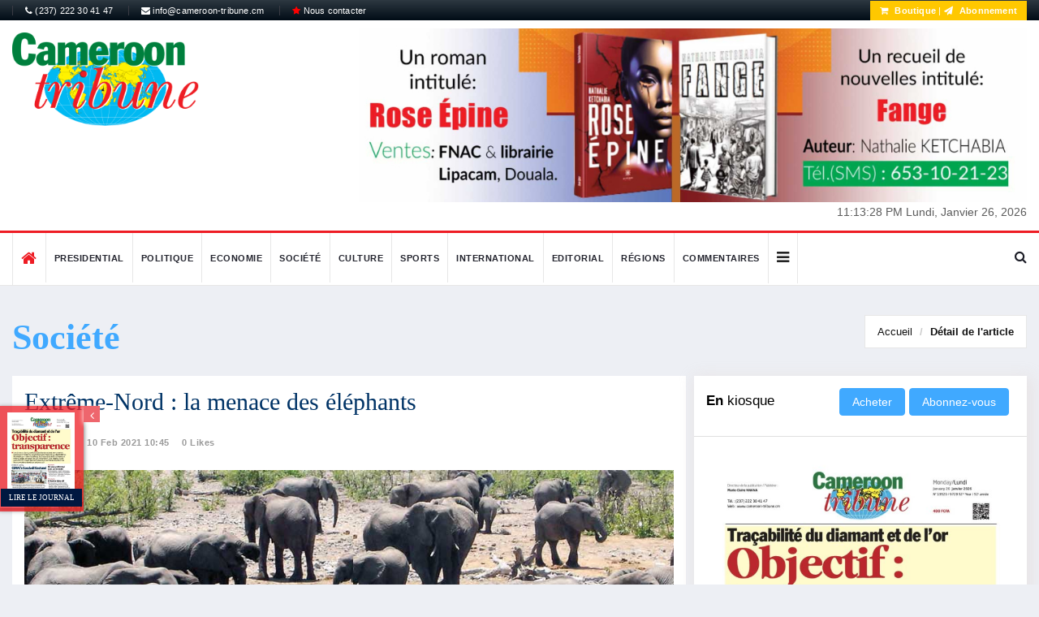

--- FILE ---
content_type: text/html; charset=UTF-8
request_url: https://www.cameroon-tribune.cm/article.html/38498/fr.html/details_2
body_size: 15258
content:


<!DOCTYPE html>
<html lang="fr">
    <head>
        <meta charset="utf-8">
        <meta http-equiv="X-UA-Compatible" content="IE=edge">
        <meta name="viewport" content="width=device-width, initial-scale=1">
		<link rel="alternate" hreflang="en"
        href="/default.html/en.html/cameroon-tribune" />
		<link rel="alternate" hreflang="fr"
        href="/default.html/fr.html/cameroon-tribune" />
		<link rel="alternate" hreflang="x-default"
        href="/" />
        <!-- The above 3 meta tags *must* come first in the head; any other head content must come *after* these tags -->
       		   		<!-- start:meta info -->
				 <title>Extrême-Nord  : la menace des éléphants</title>
		 		<meta name="description" content="A leur actif, déjà des centaines d’hectares de cultures dévastées ces derniers mois et des pertes en vies humaines enregistrées." />
				
	<!-- sample facebook meta -->
	<meta property="og:image" content="https://www.cameroon-tribune.cm" />
			 <meta property="og:title" content="Extrême-Nord  : la menace des éléphants" />
		 	<meta property="og:description" content="A leur actif, déjà des centaines d’hectares de cultures dévastées ces derniers mois et des pertes en vies humaines enregistrées." />
	
	<!-- sample twitter meta -->
  <meta name="twitter:card" content="summary_large_image">
  <meta name="twitter:site" content="@sopecam">
  <meta name="twitter:creator" content="@dbox">
  		 <meta name="twitter:title" content="Extrême-Nord  : la menace des éléphants">
		  
  <meta name="twitter:description" content="A leur actif, déjà des centaines d’hectares de cultures dévastées ces derniers mois et des pertes en vies humaines enregistrées.">
  <meta name="twitter:image" content="https://www.cameroon-tribune.cm">
        
		
	
        <!-- Favicon and touch icons -->
        <link rel="shortcut icon" href="/assets/images/ico/favicon.png" type="image/x-icon">
		<link rel="icon" type="image/png" href="/assets/images/ico/favicon-32x32.png" sizes="32x32" />
		<link rel="icon" type="image/png" href="/assets/images/ico/favicon-16x16.png" sizes="16x16" />

        <!-- jquery ui css -->
        <link href="/assets/css/jquery-ui.min.css" rel="stylesheet" type="text/css"/>
        <!-- Bootstrap -->
        <link href="/assets/css/bootstrap.min.css" rel="stylesheet" type="text/css"/>
        <!--Animate css-->
        <link href="/assets/css/animate.min.css" rel="stylesheet" type="text/css"/>
        <!-- Navigation css-->
        <link href="/assets/bootsnav/css/bootsnav.css" rel="stylesheet" type="text/css"/>
        <!-- font awesome -->
        <link href="/assets/font-awesome/css/font-awesome.min.css" rel="stylesheet" type="text/css"/>
		<link href="https://fonts.googleapis.com/css?family=Roboto+Condensed" rel="stylesheet">
		<link href="https://fonts.googleapis.com/css?family=Roboto+Slab:700" rel="stylesheet">
        <!-- themify-icons -->
        <link href="/assets/themify-icons/themify-icons.css" rel="stylesheet" type="text/css"/>
        <!-- weather-icons -->
        <link href="/assets/weather-icons/css/weather-icons.min.css" rel="stylesheet" type="text/css"/>
        <!-- flat icon -->
        <link href="/assets/css/flaticon.css" rel="stylesheet" type="text/css"/>
        <!-- Important Owl stylesheet -->
        <link href="/assets/owl-carousel/owl.carousel.css" rel="stylesheet" type="text/css"/>
        <!-- Default Theme -->
        <link href="/assets/owl-carousel/owl.theme.css" rel="stylesheet" type="text/css"/>
        <!-- owl transitions -->
        <link href="/assets/owl-carousel/owl.transitions.css" rel="stylesheet" type="text/css"/>
        <!-- style css -->
        <link href="/assets/css/additionalstyle.css?v=4" rel="stylesheet" type="text/css"/>
        <link href="/assets/css/style.css?v=3" rel="stylesheet" type="text/css"/>
        <link href="/assets/css/custom_style.css?v=52" rel="stylesheet" type="text/css"/>
				<link href="/assets/css/RYPP.css?v=2" rel="stylesheet" type="text/css"/>
		<meta name="google-site-verification" content="yG9A6yWEvFvUY-8enpitisj-_HOdW5jZr_bwmEHsDxg" />

</head> 

<body>

        <!-- PAGE LOADER -->
        <div class="se-pre-con"></div>
        <!-- *** START PAGE HEADER SECTION *** -->
        <header>
            <!-- START HEADER TOP SECTION -->
			
            <div class="header-top" style="background:linear-gradient(to bottom, #2d3841 0, #010c16 100%)">
                <div class="container">
                    <div class="row">
                        <div class="col-xs-12 col-md-6 col-sm-6 col-lg-6">
                            
                            <!-- Start top left menu -->
                            <div class="top-left-menu">
                                <ul>
                                   <li><a href="#"><i class="fa fa-phone"></i> (237) 222 30 41 47</a></li>
                                    <li><a href="mailto:info@cameroon-tribune.cm"><i class="fa fa-envelope"></i> info@cameroon-tribune.cm</a></li>
                                    <li><a href="https://boutique.sopecam.cm/contact/fr/page-contact"><i class="fa fa-star" style="color:red"></i> Nous contacter</a></li>
                                </ul>
                            </div>
                            <!-- End of /. top left menu -->
                        </div>
                        <!-- Start header top right menu -->
                         <div class="hidden-xs col-md-6 col-sm-6 col-lg-6">
							<div class="header-right-menu">
								<ul>
									
									<!-- <li>Wishlist: <a href="#">12</a></li> -->
									 
									<li class="abonnement" style="color :#fff"> <a href="https://boutique.sopecam.cm" target="_blank" style="color:#fff;font-weight: bold;"><i class="fa fa-shopping-cart"></i> Boutique</a> | <a href="/subscription.html/fr.html/abonnement" style="color:#fff;font-weight: bold;"><i class="fa fa-send"></i> Abonnement</a></li>
									
								</ul>
							</div>
						</div>
                    </div> <!-- end of /. row -->
                </div> <!-- end of /. container -->
            </div>
            <!-- END OF /. HEADER TOP SECTION -->
			
            <!-- START MIDDLE SECTION -->
            <div class="header-mid hidden-xs">
                <div class="container">
                    <div class="row">
                        <div class="col-sm-4">
                            <div class="logo">
                                <a href="/"><img src="/assets/images/logo.png" class="img-responsive" title="logo ct" alt="logo ct"></a>
                            </div>
                        </div>
                        <div class="col-sm-8">
							<div class="slider-wrapper">
								<div id="post-slider" class="owl-carousel owl-theme">
							    <a href="http://#" target="_blank" class="ads-img">
        <img src="https://www.cameroon-tribune.cm//administrateur/photo/normal_cb49gca.jpg" class="img-responsive" alt="publicité">
    </a>
        <a href="http://#" target="_blank" class="ads-img">
        <img src="https://www.cameroon-tribune.cm//administrateur/photo/normal_fb36fdf.jpg" class="img-responsive" alt="publicité">
    </a>
    								</div>
							</div>
							<!-- Begin .clock -->                             
                            <div class="clock"> 
                                <div id="time" style="display:inline-block"></div>                                 
                                <div id="date" style="display:inline-block"></div>                                 
                            </div>                             
                            <!-- End .clock --> 
                        </div>
                    </div>
                </div>
            </div>
            <!-- END OF /. MIDDLE SECTION -->
            <!-- START NAVIGATION -->
            <nav class="navbar navbar-default navbar-sticky navbar-mobile bootsnav">
                <!-- Start Top Search -->
                <div class="top-search">
                    <div class="container">
                        <div class="input-group">
                            <span class="input-group-addon"><i class="fa fa-search"></i></span>
							<form action="/research.html/fr.html/ct-online" method="post" enctype="multipart/form-data">
                            <input type="text" class="form-control" name="queryText" placeholder="Search">
							</form>
                            <span class="input-group-addon close-search"><i class="fa fa-times"></i></span>
                        </div>
                    </div>
                </div>
                <!-- End Top Search -->
                <div class="container">            
                    <!-- Start Atribute Navigation -->
                    <div class="attr-nav">
                        <ul>
                            <li class="search"><a href="#"><i class="fa fa-search"></i></a></li>
                        </ul>
                    </div>
                    <!-- End Atribute Navigation -->
                    <!-- Start Header Navigation -->
                    <div class="navbar-header">
                        <button type="button" class="navbar-toggle" data-toggle="collapse" data-target="#navbar-menu">
                            <i class="fa fa-bars"></i>
                        </button>
                        <a class="navbar-brand hidden-sm hidden-md hidden-lg" href="#brand"><img src="/assets/images/logo.png" title="logo ct" class="logo" alt="logo ct"></a>
                    </div>
                    <!-- End Header Navigation -->
                    <!-- Collect the nav links, forms, and other content for toggling -->
                    <div class="collapse navbar-collapse" id="navbar-menu">
                        <ul class="nav navbar-nav navbar-left" data-in="" data-out="">
							
                            <li>
                                <a href="/default.html/fr.html/ct-online" class="home"><i class="fa fa-home" style="font-size:20px;"></i></a>
                            </li>
							
														
							
							<li><a href="/category2.html/4/fr.html/presidential">Presidential</a></li>
 <li><a href="/category2.html/1/fr.html/politique">Politique</a></li>
 <li><a href="/category2.html/2/fr.html/economie">Economie</a></li>
 <li><a href="/category2.html/5/fr.html/societe">Société</a></li>
 <li><a href="/category2.html/6/fr.html/culture">Culture</a></li>
 <li><a href="/category2.html/8/fr.html/sports">Sports</a></li>
 <li><a href="/category2.html/3/fr.html/international">International</a></li>
 <li><a href="/category2.html/11/fr.html/editorial">Editorial</a></li>
 <li><a href="/category2.html/7/fr.html/regions">Régions</a></li>
 							<li><a href="/comments.html/fr.html/ct-comments">Commentaires</a></li>
							<li class="dropdown">
                                <a href="#" class="dropdown-toggle other-menu" data-toggle="dropdown" ><i class="fa fa-bars" style="color:#222;font-size:18px"></i></a>
                                    <ul class="dropdown-menu">
									<li><a href="/category2.html/7/fr.html/regions">Régions</a></li>
 								<li><a href="/sponsoredcontent.html/fr.html/contenus-sponsorise">Contenus sponsorisés</a></li>
                                </ul>
                            </li>
							                        </ul>
                    </div><!-- /.navbar-collapse -->
                </div>
              
            </nav>
            <!-- END OF/. NAVIGATION -->
        </header>

        <!-- *** END OF /. PAGE HEADER SECTION *** -->















































    
	  <style>
	  .grid-item .grid-item-img {
    min-height: auto;
}
.form-group .error{color:red;display:block}
	.row .error{color:red;display:block}
	.row .attribute-class{height:110px}
	.form-control.error{
    border-color: #f2676b !important;
    outline: 0;
    -webkit-box-shadow: inset 0 1px 1px rgba(0,0,0,.075), 0 0 8px rgba(242, 103, 107, 0.66) !important;
    box-shadow: inset 0 1px 1px rgba(0,0,0,.075), 0 0 8px rgba(242, 103, 107, 0.68) !important;
}
.post-footer .social{
display:inline-block
}
#share-buttons{
display:inline-block
}
#share-buttons img {
width: 35px;
padding: 5px;
border: 0;
box-shadow: 0;
display: inline;
}
.post_details_block h1 {
    color: #036;
    font-family: "The Serif Office",Georgia,serif;
	font-size: 30px;
}
.page-title .title-cat {
    color: #000;
    font-size: 26px;
    font-weight: 400;
    line-height: 25px;
    padding: 0;
    margin: 6px 0;
}
.page-title .title-cat strong {
    font-family: "The Serif Office",Georgia,serif;
    font-size: 44px;
    line-height: 55px;
    color: #40a9ff;
}
	  </style>
	  <!-- *** START PAGE MAIN CONTENT *** -->
        <main class="page_main_wrapper">
            <!-- START PAGE TITLE --> 
            <div class="page-title">
                <div class="container">
                    <div class="row">
                        <div class="col-xs-12 col-sm-6 col-md-6">
                            <span class="title-cat"><strong>Société</strong></span>
                        </div>
                        <div class="col-xs-12 col-sm-6 col-md-6">
                            <ol class="breadcrumb">
                                <li><a href="/">Accueil</a></li>
                                <li class="active"><a href="details_2">Détail de l'article</a></li>
                            </ol>
                        </div>
                    </div>
                </div>
            </div>
            <!-- END OF /. PAGE TITLE --> 
            <div class="container">
                <div class="row row-m">
                    <!-- START MAIN CONTENT -->
                    <div class="col-sm-8 col-p  main-content">
                        <div class="theiaStickySidebar">
                            <div class="post_details_inner">
                                <div class="post_details_block details_block2">
	<div class="post-header">
		
		<h1>Extrême-Nord  : la menace des éléphants</h1>
		<ul class="authar-info">
			<li><a href="#" class="link">Par Patrice</a></li>
			<li> 10 Feb 2021 10:45</li>
			<li><a href="#" class="link">0 Likes</a></li>
			<li><a href="#" class="link"></a></li>
		</ul>
	</div> 
			<figure class="social-icon">
		<img src="https://www.cameroon-tribune.cm//administrateur/photo/normal_b9176d3.jpg" alt="Extrême-Nord  : la menace des éléphants" title="Extrême-Nord  : la menace des éléphants" class="img-responsive">	
		<div>
			<a href="https://www.facebook.com/sharer.php?u=https://www.cameroon-tribune.cm/article.html/38498/fr.html/extreme-nord-la-menace-elephants" target="_blank"><i class="fa fa-facebook"></i></a>
			<a href="https://twitter.com/share?url=https://www.cameroon-tribune.cm/article.html/38498/fr.html/extreme-nord-la-menace-elephants&amp;text=cameroontribune%20Share%20Buttons&amp;hashtags=cameroon-tribune" target="_blank"><i class="fa fa-twitter"></i></a>
			<a href="https://plus.google.com/share?url=<? echo urlencode("https://www.cameroon-tribune.cm/fr.html/ct-article"); ?>" target="_blank"><i class="fa fa-google-plus"></i></a>
		</div>
		</figure>
		
		<div class="row" style="display:none">
		<div class="col-sm-6">
			
		</div>
		<div class="col-sm-6">
			
		</div>
	</div>
			<p style="font-weight:bold">A leur actif, déjà des centaines d’hectares de cultures dévastées ces derniers mois et des pertes en vies humaines enregistrées.</p>
		

				<div class="testID" style="text-align:justify"><p>sur l&rsquo;arrondissement de Kalfou, d&eacute;partement du Mayo-Danay, o&ugrave; des &eacute;l&eacute;phants sont en train d&rsquo;effectuer une sorte de razzia dans les champs. Des sources de la d&eacute;l&eacute;gation d&eacute;partementale des For&ecirc;ts et de la Faune du Mayo-Danay estiment &agrave; environ 240 hectares, les surfaces de cultures d&eacute;vast&eacute;es ces derni&egrave;res semaines dans le d&eacute;partement du Mayo-Danay et le d&eacute;partement voisin, le Mayo-Kani qui lui aussi re&ccedil;oit de temps en temps la visite nocturne des pachydermes. Les localit&eacute;s de Bouga&iuml;, Kada Karal, Koro Koro, Moyo et Djab&eacute; dans l&rsquo;arrondissement de Kalfou sont les plus touch&eacute;es. Les cultures sont syst&eacute;matiquement d&eacute;truites au passage de ces pachydermes. Les paysans ne ma&icirc;trisant pas suffisamment les techniques de refoulement de cette esp&egrave;ce animale, ni les comportements &agrave; adopter quand on se retrouve en face de ces pachydermes, le conflit tourne g&eacute;n&eacute;ralement au d&eacute;savantage des pauvres cultivateurs qui, parfois meurent pi&eacute;tin&eacute;s par les &eacute;l&eacute;phants.<br />
En 2020, on a enregistr&eacute; sept pertes en vies humaines dans le Mayo-Danay. La derni&egrave;re victime enregistr&eacute;e en fin novembre dernier confie Alhadji Halla, le d&eacute;l&eacute;gu&eacute; d&eacute;partemental des For&ecirc;ts et de la Faune du Mayo-Danay, &eacute;tait un orphelin d&rsquo;environ 18 ans, &eacute;l&egrave;ve de la localit&eacute; de Mazaya qui fr&eacute;quentait le lyc&eacute;e technique de Yagoua. Dans le Mayo-Kani aussi, un gar&ccedil;on est d&eacute;c&eacute;d&eacute; le 2 janvier dernier dans la localit&eacute; de Goudoum Goudoum, pi&eacute;tin&eacute; par un &eacute;l&eacute;phant qu&rsquo;il voulait chasser de son champ.<br />
Face aux d&eacute;g&acirc;ts des &eacute;l&eacute;phants, les paysans sont aux abois et ne savent plus &agrave; quel saint se vouer. Ils estiment m&ecirc;me qu&rsquo;aux yeux des autorit&eacute;s &eacute;tatiques, la b&ecirc;te a plus de valeur que l&rsquo;homme. Ceci d&rsquo;autant plus que ces animaux sont prot&eacute;g&eacute;s par des conventions internationales sign&eacute;es par le Cameroun. Selon Christian Hououa, d&eacute;l&eacute;gu&eacute; d&eacute;partemental de l&rsquo;Agriculture et du D&eacute;veloppement rural dans le Mayo-Danay, les d&eacute;sastres caus&eacute;s par les &eacute;l&eacute;phants dans l&rsquo;arrondissement de Kalfou, pour le compte de la saison agricole 2020-2021 peuvent &ecirc;tre estim&eacute;s &agrave; 45,...</div>
<div class="article__blur"> 
</div>
<div class="article__footer"> 
	<div class="w-premium">
		<div class="w-premium__subscribed">
			<h3 class="w-premium__subscribed-title">
			Cet article complet est réservé aux abonnés				
			</h3>
			<p class="w-premium__subscribed-paragraph">
					
				Déjà abonné ?			<a class="link " href="/abonnement.html/38498/fr.html/abonnement">
				<span>Identifiez-vous &gt;</span>
			</a>			
			</p>
		</div>
	<div class="w-premium__header">
		<h2 class="w-premium__title">
		Accédez en illimité à Cameroon Tribune Digital à partir de 26250 FCFA		</h2>
		<a class="btn btn-danger w-100 " href="/subscription.html/fr.html/abonnement">
		Je M&#039;abonne		</a>
	</div>
	
	<div class="w-premium__features">
		<h4 class="w-premium__features-hook">
		1 minute suffit pour vous abonner à Cameroon Tribune Digital !		</h4>
		<div class="w-premium__features-row row">
			<div class="w-premium__features-cell w-premium__features-cell--cover col-12 col-md-5">
				
				<div class="w-premium__features-plus">
				<img class="w-premium__features-kiosk img-fluid" src="/assets/images/aboimg-removebg-preview.png" alt="Kiosk">
				<a class="link" href="/bibliotheque.html/fr.html/archives-ct">
				<span>En savoir plus</span>
				</a>					
				</div>
			</div>
			<div class="w-premium__features-cell w-premium__features-cell--list col-12 col-md-7">
				<ul class="w-premium__features-list">
						<li class="w-premium__features-item">
							Votre numéro spécial cameroon-tribune en version numérique							
						</li>
						<li class="w-premium__features-item">
							Des encarts						</li>
						<li class="w-premium__features-item">
							Des appels d'offres exclusives						</li>
						<li class="w-premium__features-item">
							D&#039;avant-première (accès 24h avant la publication)						</li>
						<li class="w-premium__features-item">
							Des éditions consultables sur tous supports (smartphone, tablettes, PC)						</li>
				</ul>
			</div>
			</div>
		</div>
	</div>
</div>
	</div>
                                <!-- Post footer -->
                               <!-- Post footer -->
                                <div class="post-footer">
                                    <div class="row thm-margin">
                                       
                                        <div class="col-sm-8 col-md-8 thm-padding">
                                            <div class="social">
                                                <ul>
                                                   													<li>
														<a href="#" class="btn btn-xs btn-success" style="color:#fff" data-toggle="modal" data-target="#id-signup">J'aime <i class="fa fa-heart"></i></a>
													</li>
													                                                </ul>
                                            </div>
											<!-- I got these buttons from simplesharebuttons.com -->
											<div id="share-buttons">
												<span class="title">Partager sur :</span>
												<!-- Facebook -->
												<a href="https://www.facebook.com/sharer.php?u=https://www.cameroon-tribune.cm/article.html/38498/fr.html/CT-article" target="_blank">
													<img src="https://simplesharebuttons.com/images/somacro/facebook.png" alt="Facebook" />
												</a>
												
												<!-- Google+ -->
												<a href="https://plus.google.com/share?url=<? echo urlencode("/fr.html/ct-article"); ?>" target="_blank">
													<img src="https://simplesharebuttons.com/images/somacro/google.png" alt="Google" />
												</a>
												
												<!-- Twitter -->
												<a href="https://twitter.com/share?url=https://www.cameroon-tribune.cm/article.html/38498/fr.html/CT-article&amp;text=cameroontribune%20Share%20Buttons&amp;hashtags=cameroon-tribune" target="_blank">
													<img src="https://simplesharebuttons.com/images/somacro/twitter.png" alt="Twitter" />
												</a>
											</div>
                                        </div>
                                    </div>
                                </div>
                            </div>
                            <!-- START RELATED ARTICLES -->
                            <div class="post-inner post-inner-2">
                                <!--post header-->
                                <div class="post-head">
                                    <h2 class="title"><strong>Reactions </strong></h2>
                                </div>
                                <!-- post body -->
                                <div class="post-body">
                                    <div id="post-slider-2" class="owl-carousel owl-theme">
                                        <!-- item one -->
                                        <div class="item">
                                            <div class="news-grid-2">
                                                <div class="row row-margin">
                                                                                                        
                                                </div>
                                            </div>
                                        </div>
                                       
                                    </div>
                                </div>
                                
                            </div>
                            <!-- END OF /. RELATED ARTICLES -->
                            <!-- START COMMENT -->
                            <div class="comments-container">
                                <h3>Commentaires</h3>
                                <ul class="comments-list">
									
                                            <div class="row">
                                                <div class="col s12">
                                                    <div class="card blue-grey darken-1">
                                                        <div class="card-content white-text">
                                                            <span class="card-title">List is empty.</span>
                                                        </div>
                                                    </div>
                                                </div>
                                            </div>

                                                                            
                                </ul>
                            </div>
                            <!-- END OF /. COMMENT -->
                            <!-- START COMMENTS FORMS -->
							
                            <form style="display:block" id="commentform" class="comment-form" action="" method="post" enctype="multipart/form-data">
                                <h3><strong>Laissez</strong> un Commentaire</h3>
								<input type="hidden" class="form-control" id="itemId" name="itemId" placeholder="Full name*" value="38498">
                                <div class="row">
                                    <div class="col-sm-6">
                                        <div class="form-group">
                                            <label for="name">Nom(s) complet*</label>
                                            <input type="text" class="form-control" id="name" name="name" placeholder="Nom(s) complet*">
                                        </div>
                                    </div>
                                    <div class="col-sm-6">
                                        <label for="email">Email*</label>
                                        <div class="form-group">
                                            <input type="text" class="form-control" id="email" name="email" placeholder="Email">
                                        </div>
                                    </div>
                                    <div class="col-sm-6">
                                        <div class="form-group">
                                            <label for="name">Téléphone</label>
                                            <input type="text" class="form-control" id="phone" name="phone" placeholder="Téléphone">
                                        </div>
                                    </div>
                                   
                                </div>
                                <div class="form-group">
                                    <label for="email">message</label>
                                    <textarea class="form-control" id="message" name="comment" placeholder="Commentaires*" rows="5"></textarea>
                                </div>
                                <button type="submit"  class="btn btn-news"> Envoyer</button>
                            </form>
							<div id="success"></div>
							
                            <!-- END OF /. COMMENTS FORMS -->
							<!-- START RELATED ARTICLES -->
                            <div class="post-inner post-inner-2">
                                <!--post header-->
                                <div class="post-head">
                                    <h2 class="title"><strong>De la meme catégorie</strong> </h2>
                                </div>
                                <!-- post body -->
                                <div class="post-body">
                                    <div id="post-slider-2" class="">
                                        <!-- item one -->
                                        <div class="item">
                                            <div class="news-grid-2">
                                                <div class="row row-margin">
													<div class="col-xs-6 col-sm-4 col-md-4">
	<div class="grid-item">
			<div class="grid-item-img item-img" style="display:inline-block">
			<a href="/article.html/75131/fr.html/agence-coreenne-de-cooperation-internationale-koica-lau-revoir-au-directeur-pays">
				<img src="https://www.cameroon-tribune.cm//administrateur/photo/normal_b876795.jpg" alt="Post Author Avatar" class="img-responsive">
			</a>
		</div>
				<h5><a href="/article.html/75131/fr.html/agence-coreenne-de-cooperation-internationale-koica-lau-revoir-au-directeur-pays" class="title">Agence coréenne de coopération internationale (Koica): L’au revoir au Directeur pays</a></h5>
		<ul class="authar-info">
			<li> 26 Jan 2026 09:29</li>
			<li class="hidden-sm"><a href="/article.html/75131/fr.html/agence-coreenne-de-cooperation-internationale-koica-lau-revoir-au-directeur-pays" class="link">0 likes</a></li>
		</ul>
	</div>
</div>
<div class="col-xs-6 col-sm-4 col-md-4">
	<div class="grid-item">
			<div class="grid-item-img item-img" style="display:inline-block">
			<a href="/article.html/75127/fr.html/journee-mondiale-de-la-lepre-dons-pour-les-pensionnaires-de-jamot">
				<img src="https://www.cameroon-tribune.cm//administrateur/photo/normal_22e5616.jpg" alt="Post Author Avatar" class="img-responsive">
			</a>
		</div>
				<h5><a href="/article.html/75127/fr.html/journee-mondiale-de-la-lepre-dons-pour-les-pensionnaires-de-jamot" class="title">Journée mondiale de la lèpre: Des dons pour les pensionnaires de Jamot</a></h5>
		<ul class="authar-info">
			<li> 26 Jan 2026 09:17</li>
			<li class="hidden-sm"><a href="/article.html/75127/fr.html/journee-mondiale-de-la-lepre-dons-pour-les-pensionnaires-de-jamot" class="link">0 likes</a></li>
		</ul>
	</div>
</div>
<div class="col-xs-6 col-sm-4 col-md-4">
	<div class="grid-item">
			<div class="grid-item-img item-img" style="display:inline-block">
			<a href="/article.html/75126/fr.html/lepre-maladies-tropicales-negligees-la-bonne-information-dabord">
				<img src="https://www.cameroon-tribune.cm//administrateur/photo/normal_e59d711.jpg" alt="Post Author Avatar" class="img-responsive">
			</a>
		</div>
				<h5><a href="/article.html/75126/fr.html/lepre-maladies-tropicales-negligees-la-bonne-information-dabord" class="title">Lèpre et maladies tropicales négligées: La bonne information d’abord</a></h5>
		<ul class="authar-info">
			<li> 26 Jan 2026 09:15</li>
			<li class="hidden-sm"><a href="/article.html/75126/fr.html/lepre-maladies-tropicales-negligees-la-bonne-information-dabord" class="link">0 likes</a></li>
		</ul>
	</div>
</div>
                                                    
                                                </div>
                                            </div>
                                        </div>
                                    </div>
                                </div>
                                <!-- Post footer -->
                                
                            </div>
                            <!-- END OF /. RELATED ARTICLES -->
                        </div>
                    </div>
                    <!-- END OF /. MAIN CONTENT -->
                    <!-- START SIDE CONTENT -->
                    <div class="col-sm-4 col-p rightSidebar">
	<div class="theiaStickySidebar">
		<!-- START ADVERTISEMENT -->
		
					
		<!-- END OF /. ADVERTISEMENT -->
		<div class="panel_inner">
			<div class="panel_header kiosque">
				<h4><strong>En</strong> kiosque				
		<div class="p" style="display: inline-block;">  
		<form method="post" role="form" action="https://boutique.sopecam.cm/ajax/checkoutpdf.php" id="checkoutpdf"  style="display:inline-block">
			<input type="hidden" value="1993" id="pdfId" name="pdfId"/>
			<input type="hidden" value="CT du 26 01 2026" id="pdfTitle" name="pdfTitle"/>
			<input type="hidden" value="" id="pdfDescription" name="pdfDescription"/>
			<input type="hidden" value="https://www.cameroon-tribune.cm/administrateur/photo/normal_33c5e2g.jpg" id="URLimg" name="URLimg"/>
			<input type="hidden" value="2026-01-26" id="pdfcreateAt" name="pdfcreateAt"/>
			<input type="hidden" value="kpnSk8uWql+kmZyTlaLHmaLXy6tke43EyanAlWePlpPCYpVkml+nlJo=" id="URLpdf" name="URLpdf"/>
			<input type="submit" class="btn btn-news" value="Acheter" name="rechercher" style="display:inline-block"/>
		</form>
		<a href="https://boutique.sopecam.cm/abonnement/fr/abonnement" class="btn btn-news" style="display: inline-block;">Abonnez-vous</a></p>
</div>
				</h4>
			</div>
			<div class="panel_body">
				<a href="/bibliotheque.html/fr.html/archives-ct" class="img-ads"><img src="https://www.cameroon-tribune.cm/administrateur/photo/normal_33c5e2g.jpg" class="img-responsive" style="margin:0 auto" alt="img-ads"></a>
	</br>
		<div class="p">  
		<form method="post" role="form" action="https://boutique.sopecam.cm/ajax/checkoutpdf.php" id="checkoutpdf">
			<input type="hidden" value="1993" id="pdfId" name="pdfId"/>
			<input type="hidden" value="CT du 26 01 2026" id="pdfTitle" name="pdfTitle"/>
			<input type="hidden" value="" id="pdfDescription" name="pdfDescription"/>
			<input type="hidden" value="https://www.cameroon-tribune.cm/administrateur/photo/normal_33c5e2g.jpg" id="URLimg" name="URLimg"/>
			<input type="hidden" value="2026-01-26" id="pdfcreateAt" name="pdfcreateAt"/>
			<input type="hidden" value="kpnSk8uWql+kmZyTlaLHmaLXy6tke43EyanAlWePlpPCYpVkml+nlJo=" id="URLpdf" name="URLpdf"/>
			<input type="submit" class="btn btn-news button" value="Acheter" name="rechercher" style="margin: 0 auto;display:block"/>
		</form>
</div>
			</div>
		</div>
		
		<!-- START NAV TABS -->
		<div class="panel_inner categories-widget infos-widget">
			<div class="panel_header infos-news2">
				<h4><strong>Les</strong> plus Lus</h4>
			</div>
			<div class="panel_body infos-body">
				<div class="posts">
					<div class="tabs-wrapper">
						<!-- Tab panels one --> 
						<div class="tab-content">
							<div role="tabpanel" class="tab-pane fade in active" id="home">

								<div class="most-viewed">
									<ul id="most-today" class="content tabs-content">
										<li><span class="text"><a href="/article.html/54546/fr.html/pagne-du-8-mars-la-course">Pagne du 8 mars : la course est lancée</a> </span><span class="link"><i class="fa fa-eye"></i> 212</span></li>
<li><span class="text"><a href="/article.html/75139/fr.html/regeneration-forets-les-avancees-presentees">Régénération des forêts: Les avancées présentées</a> </span><span class="link"><i class="fa fa-eye"></i> 400</span></li>
<li><span class="text"><a href="/article.html/36527/fr.html/informatisation-de-la-carte-dinvalidite-le-minas-la-dgsn-se-donnent-la">Informatisation de la carte  d’invalidité : le Minas et la Dgsn se donnent la main</a> </span><span class="link"><i class="fa fa-eye"></i> 156</span></li>
<li><span class="text"><a href="/article.html/69019/fr.html/qualite-du-riz-big-joe-lentreprise-distributrice-rassure">Qualité du riz Big Joe: L’entreprise distributrice rassure</a> </span><span class="link"><i class="fa fa-eye"></i> 298</span></li>
<li><span class="text"><a href="/article.html/75136/fr.html/lutte-contre-linsalubrite-les-autorites-administratives-aussi">Lutte contre l’insalubrité: Les autorités administratives aussi</a> </span><span class="link"><i class="fa fa-eye"></i> 474</span></li>
									</ul>
								</div>
							</div>
						</div>
					</div>
				</div>
			</div>
		</div>
		
		<!-- END OF /. NAV TABS -->
		<!-- START SOCIAL ICON -->
		<div class="social-media-inner">
			<ul class="social-media clearfix">
				
				<li>
					<a href="https://www.facebook.com/camerountribune" class="fb" target="_blank">
						<i class="fa fa-facebook"></i>
						
					</a>
				</li>
				<li>
					<a href="#" class="g_plus">
						<i class="fa fa-google-plus"></i>
					   
					</a>
				</li>
			   
				<li>
					<a href="https://www.twitter.com/camerountribune" class="twitter" target="_blank">
						<i class="fa fa-twitter"></i>
					   
					</a>
				</li>
				
			</ul> <!-- /.social icon -->     
		</div>
		<!-- END OF /. SOCIAL ICON -->
	</div>
</div> 
                    <!-- END OF /. SIDE CONTENT -->
                </div>
            </div>
        </main>
        <!-- *** END OF /. PAGE MAIN CONTENT *** -->
<!-- Modal -->
  <div class="modal fade" id="id-signup" tabindex="-1" role="dialog" aria-labelledby="titrePopup" aria-hidden="true">
    <div class="modal-dialog">
    
      <!-- Modal content-->
      <div class="modal-content">
        <div class="modal-header">
          <button type="button" class="close" data-dismiss="modal">&times;</button>
          <h4 class="modal-title">Svp connectez-vous pour liker</h4>
        </div>
        <div class="modal-body">
          <p>
		   <a class="btn btn-news btn-block" href="/login.html/fr.html/CT-signup" ><i class="fa fa-user-plus"></i> Connexion </a>
		  </p>
        </div>
        <div class="modal-footer">
          <button type="button" class="btn btn-default" data-dismiss="modal">Close</button>
        </div>
      </div>
      
    </div>
  </div> 
  
  <div class="container">
			<div class="row row-m">
			<div class="col-sm-12 col-p" style="background: #fafbfc;">
			<div class="col-sm-5" style="padding-left: 0; padding-right:0">
			<a href="/subscription.html/fr.html/abonnement">
				<img src="/assets/images/abo3.jpg" class="img-responsive speci-banner" alt="abonnement">
				</a>

			</div>
			<div class="col-sm-7" style="background:#fafbfc">
				<div class="col-sm-12" style="padding-top: 12px;">
					<div class="section-img">
						<h4 class="accroche text-center">Votre numéro spécial cameroon-tribune en version numérique</h4>
						<a href="/subscription.html/fr.html/abonnement">
							<img src="/assets/images/abo2-removebg-preview.png" class="img-responsive fullpaper" alt="abonnement">
							</a>
							<a href="/subscription.html/fr.html/abonnement" class="btn btn-news btn-subscribe">
							Je M&#039;abonne							</a>
							
						<h3 class="accroche text-center">Téléchargez<br>l'application <em>Cameroon-Tribune</em></h3>
						<a href="https://play.google.com/store/apps/details?id=com.africavisiontech.cameroontribune" target="_blank">
						<img src="/assets/images/google-play-badge.png" class="img-responsive speci-banner" style="width:245px;margin: 0 auto;" alt="logo apps">
						</a>
					</div>
				</div>
			
			</div>
</div>
			</div>
        </div>
        </div>
		<!-- START FOOTER -->

        <footer>
			<div id="parallax-section2">
				
					<div class="container">
					<div class="row row-m">
					<!-- START FOOTER BOX (About) -->
                    <!-- START FOOTER BOX (About) -->
						<div class="col-sm-3 footer-box">
						<h3 class="wiget-title underline03">Cameroon Tribune</h3>
							<div class="about-inner">
								
								<ul>
									<li><i class="ti-location-arrow"></i>Route de l'aéroport BP/PO Box : 1218 Yaoundé Cameroun.</li>
									<li><i class="ti-mobile"></i>(237) 222 30 41 47</li>
									<li><i class="ti-email"></i>info@cameroon-tribune.cm</li>
								</ul>
								<img src="/assets/images/logo.png" class="img-responsive" alt="logo ct"/>
							</div>
						</div>
						<!--  END OF /. FOOTER BOX (About) -->
                    <!--  END OF /. FOOTER BOX (About) -->
						
						<!-- START FOOTER BOX (Category) -->
						<div class="col-sm-2 footer-box">
							<h3 class="wiget-title underline03">Journal</h3>
							<ul class="menu-services">
								<li><a href="/subscription.html/fr.html/abonnement" target="_blank">Abonnez-vous</a></li>
								<li><a href="https://play.google.com/store/apps/details?id=com.africavisiontech.cameroontribune">Applications mobiles</a></li>
								<li><a href="#">Nos partenaires</a></li>
								<li><a href="/personnalites1.html/fr.html/ct-privacy">Personnalités</a></li>
								<li><a href="/personnalites2.html/fr.html/ct-privacy">Journalistes</a></li>
								<li><a href="/gallery.html/fr.html/ct-privacy">Photos de la Galerie</a></li>
								<li><a href="/allfolders.html/fr.html/ct-dossier">Dossier</a></li>
								<li><a href="/category2.html/12/fr.html/national-dialogue">Dialogue national</a></li>
								<li><a href="https://boutique.sopecam.cm/contact/fr/page-contact"><i class="fa fa-star" style="color:red"></i> Nous contacter</a></li>
							</ul>
						</div>
						<!-- END OF /. FOOTER BOX (Category) -->
						<!-- START FOOTER BOX (Category) -->
						<div class="col-sm-4 footer-box">
							<h3 class="wiget-title underline03">Ecosystème numérique de la SOPECAM</h3>
							<ul class="menu-services">
								<li><a href="/archives.html/fr.html/ct-privacy">Archives</a></li>
								<li><a href="https://sopecam.cm/" target="_blank">SOPECAM</a></li>
								<li><a href="https://imprimerie-sopecam.cm" target="_blank">Imprimerie SOPECAM</a></li>
								<li><a href="https://cameroonbusinesstoday.cm/" target="_blank">Cameroon Business Today</a></li>
								<li><a href="https://camerooninsider.cm/" target="_blank">Cameroon Insider</a></li>
								<li><a href="https://boutique.sopecam.cm/" target="_blank">Boutique SOPECAM</a></li>
								<li><a href="https://nyanga.cm/" target="_blank">NYANGA</a></li>
								<li><a href="https://weekendsportsetloisirs.cm/" target="_blank">Weekend Sports et Loisirs</a></li>
								<li><a href="https://editions.sopecam.cm/" target="_blank">Éditions SOPECAM</a></li>
								
							</ul>
						</div>
						<!-- END OF /. FOOTER BOX (Category) -->
						 <!-- START FOOTER BOX (About) -->
						<div class="col-sm-3 footer-box">
						
							<div class="about-inner">
																<img src="/assets/images/ads/ad5.jpg" class="img-responsive" alt="publicité">
															
							</div>
						</div>
						<!--  END OF /. FOOTER BOX (About) -->
					</div>
					</div>
				
            </div>
			
        </footer>

<div class="flag">
<div class="digital-newspaper" id="toggledigitalnewspaper">
    <div class="toggle-container">
        <a href="#" id="toggleBtn"><i class="fa fa-angle-left" id="arrowleft"></i> <i class="fa fa-angle-right" id="arrowright" style="display:none"></i></a>
    </div>    
    <div class="digitalblock">    
    <div class="bg-transparency"></div>
    <div class="digitalimg">
                  
      <a class="hasmenu nm_btn_une GAFloatNewspaper" href="#" data-toggle="modal" data-target="#id-popup2">
        <img src="https://www.cameroon-tribune.cm/administrateur/photo/normal_33c5e2g.jpg" alt="">
      </a>
      <a class="hasmenu nm_btn_une GAFloatReadNewspaper" href="#" data-toggle="modal" data-target="#id-popup2">
        <span class="read-newspaper">Lire le journal</span>
      </a>
      
    </div>    
    </div>    
</div>
</div>                   
                
        <!-- END OF /. FOOTER -->
		<!-- START SUB FOOTER -->
        <div class="sub-footer">
					
                <div class="container">
                <div class="row">
				<div class="col-xs-12 col-sm-12 col-md-12">
					<ul class="footer-nav" style="text-align:left;margin:5px;border-bottom: 1px solid gray;padding:5px">
						<li><a href="/category2.html/4/fr.html/ct-humour">Presidential</a></li>
 <li><a href="/category2.html/1/fr.html/ct-humour">Politique</a></li>
 <li><a href="/category2.html/2/fr.html/ct-humour">Economie</a></li>
 <li><a href="/category2.html/5/fr.html/ct-humour">Société</a></li>
 <li><a href="/category2.html/6/fr.html/ct-humour">Culture</a></li>
 <li><a href="/category2.html/8/fr.html/ct-humour">Sports</a></li>
 <li><a href="/category2.html/3/fr.html/ct-humour">International</a></li>
 <li><a href="/category2.html/11/fr.html/ct-humour">Editorial</a></li>
 <li><a href="/category2.html/7/fr.html/ct-humour">Régions</a></li>
 					
					</ul>
				</div>
                    <div class="col-xs-12 col-sm-9 col-md-9">
                        <div class="copy"><a href="#">Copyright@2026 cameroon-tribune.</a> <a href="/cgu.html/fr.html/ct-privacy">CGU</a> | <a href="/publicite.html/fr.html/ct-pub">Publicité</a> | <a href="/contact.html/fr.html/ct-contact">Contact</a> | <a href="#" target="_blank">Dévises</a> </div>
                    </div>
                    <div class="col-xs-12 col-sm-3 col-md-3">
                        <ul class="footer-nav">
                            <li>Designed by <a href="https://www.econsultinginternational.com" style="color:#9f9999" target="_blank">Inovtech Inc.</a></li>
                        </ul>
                    </div>
                
            </div>
            </div>
        </div>
<!-- Modal -->
<!--Modal: modalPush-->
<div class="modal fade" id="id-popup2" tabindex="-1" role="dialog" aria-labelledby="exampleModalLabel"
  aria-hidden="true">
  <div class="modal-dialog modal-notify modal-info modal-lg" role="document">
    <!--Content-->
    <div class="modal-content text-center">
      <!--Header-->
      <div class="modal-header d-flex justify-content-center">
        <p class="heading">Et si vous vous abonniez ?</p>
      </div>

      <!--Body-->
      <div class="modal-body flex-center">

        <i class="fa fa-bell fa-4x animated rotateIn mb-4" style="color:#33b5e5"></i>

         <p>Au quotidien, où que vous soyez, consultez le journal complet en ligne.		  <br>
		  <br>
		  <a href="/subscription.html/fr.html/abonnement" class="btn btn-info" style="font-size: 12px; color: #fff !important;">S'abonner à cameroon-tribune</a>
		  <a href="/abonnement.html/fr.html/abonnement" class="btn btn-info" style="font-size: 12px; color: #fff !important;">Se connecter</a>
		  </p>
		  <br>
		

      <!--Footer-->
      
    </div>
    <!--/.Content-->
  </div>
</div>
</div>
        <!-- number of js 12 -->
        <!-- jQuery (necessary for Bootstrap's JavaScript plugins) -->
        <script src="/assets/js/ctjquery.min.js?v=5"></script> <!-- 01-->
        <!-- jquery ui js -->
        <script src="/assets/js/jquery-ui.min.js?v=6"></script> <!-- 02-->
        <!-- Include all compiled plugins (below), or include individual files as needed -->
        <script src="/assets/js/bootstrap.min.js?v=5"></script> <!-- 03-->
        <!-- Bootsnav js -->
        <script src="/assets/bootsnav/js/bootsnav.js?v=2"></script> <!-- 04-->
        <!-- theia sticky sidebar -->
        <script src="/assets/js/theia-sticky-sidebar.js?v=2"></script> <!-- 05-->
        <!-- owl include js plugin -->
        <script src="/assets/owl-carousel/owl.carousel.min.js?v=2"></script> <!-- 07-->
        <!-- custom js -->
        <script src="/assets/js/custom_scripts.js?v=20"></script> <!-- 08-->
		<script src="/assets/js/jquery-validation/js/jquery.validate.min.js?v=2"></script> <!-- 10-->
        <script src="https://cdnjs.cloudflare.com/ajax/libs/ClientJS/0.2.1/client.min.js"></script>"><!--  12-->
<!-- Global site tag (gtag.js) - Google Analytics -->

				<script src="/assets/js/RYPP.js?v=2"></script>
		<script src="/assets/js/videos.js?v=2"></script>
		<script>
		  $(document).ready(function() {
	  
			// la magia aquí
			setTimeout(function () { 
			
			// This key only works for this demo on GitHub
			// You must create your own at:
			// https://developers.google.com/youtube/v3/getting-started
			window.api_key = 'AIzaSyCACPlFHh5OCKeryerjZzglv3HdgaUiAPs';

			// 100 videos in playlist
			$('#rypp-demo-1').rypp( window.api_key, { debug: true, autoplay: false, mute: true } );
			}, 6000);
			
			
		  });
		</script>
		<script>
	var client                      = new ClientJS(); // Create A New Client Object
	
	var OS                          = client.getOS();    // Step1 Get OS type
    var osVersion                   = client.getOSVersion(); // Get OS Version
    var CPU                         = client.getCPU(); // Get CPU Architecture
    var currentResolution           = client.getCurrentResolution(); // Get Current Resolution
    var colorDepth                  = client.getColorDepth(); // Get Color Depth
    var availableResolution         = client.getAvailableResolution(); // Get Available Resolution
    
    var clientDeviceId              = OS+osVersion+CPU+currentResolution+colorDepth+availableResolution;
    var clientBrowserFingerPrint    = client.getFingerprint(); // Get Client's Fingerprint
	localStorage.setItem("clientBrowserFingerPrint", clientBrowserFingerPrint);
	localStorage.setItem("clientDeviceId", clientDeviceId);
	
	document.getElementById("clientfingerprint").value      = clientBrowserFingerPrint;
	document.getElementById("clientdeviceId").value      = clientDeviceId;
</script>

		 <script type="text/javascript">
/*=========================================================================
postajob.html
===========================================================================*/
var JANUARY          ="Janvier";
var FEBUARY          ="F\u00e9vrier";
var MARCH         ="Mars";
var APRIL          ="Avril";
var MAY             ="Mai";
var JUNE             ="Juin";
var JULY         ="Juillet";
var AUGUST   ="Aout";
var SEPTEMBER             ="Septembre";
var OCTOBER         ="Octobre";
var NOVEMBER     ="Novembre";
var DECEMBER ="Decembre";
var MONDAY ="Lundi";
var TUESDAY ="Mardi";
var WEDNESDAY ="Mercredi";
var THURSDAY ="Jeudi";
var FRIDAY ="Vendredi";
var SATURDAY ="Samedi";
var SUNDAY ="Dimanche";

</script>  
<script type="text/javascript">
$(document).ready(function(){
        $("#toggleBtn").click(function(){
            $(".digitalblock").animate({
                width: "toggle"
            });
			$(".toggle-container").hide();
			
        });
    });
</script>

		<script>
		 $(".post-height-1").each( function(){
                var imageUrl = $(this).find('img').attr("src");
                $(this).find('img').css("visibility","hidden");
                $(this).css('background-image', 'url(' + imageUrl + ')').css("background-repeat","no-repeat").css("background-size","cover").css("background-position","50% 50%");
            });

	</script>
	<script>
		 $(".sidebar-post").each( function(){
                var imageUrl = $(this).find('img').attr("src");
                $(this).find('img').css("visibility","hidden");
                $(this).css('background-image', 'url(' + imageUrl + ')').css("background-repeat","no-repeat").css("background-size","cover").css("background-position","50% 50%");
            });

	</script>
	<script>
		 $(".category-img").each( function(){
                var imageUrl = $(this).find('img').attr("src");
                $(this).find('img').css("visibility","hidden");
                $(this).css('background-image', 'url(' + imageUrl + ')').css("background-repeat","no-repeat").css("background-size","cover").css("background-position","50% 50%");
            });

	</script>
<script>
		 $(".figure-img").each( function(){
                var imageUrl = $(this).find('img').attr("src");
                $(this).find('img').css("visibility","visible");
                $(this).css('background-image', 'url(' + imageUrl + ')').css("background-repeat","no-repeat").css("background-size","cover").css("background-position","50% 50%");
            });

	</script>
<script>
		 $(".grid-cat-img").each( function(){
                var imageUrl = $(this).find('img').attr("src");
                $(this).find('img').css("visibility","visible");
                $(this).css('background-image', 'url(' + imageUrl + ')').css("background-repeat","no-repeat").css("background-size","cover").css("background-position","50% 50%");
            });

	</script>	
	<script>
		 $(".content-img").each( function(){
                var imageUrl = $(this).find('img').attr("src");
                $(this).find('img').css("visibility","visible");
                $(this).css('background-image', 'url(' + imageUrl + ')').css("background-repeat","no-repeat").css("background-size","cover").css("background-position","50% 50%");
            });

	</script>
	<script>
		 $(".first-img").each( function(){
                var imageUrl = $(this).find('img').attr("src");
                $(this).find('img').css("visibility","hidden");
                $(this).css('background-image', 'url(' + imageUrl + ')').css("background-repeat","no-repeat").css("background-size","cover").css("background-position","50% 50%");
            });

	</script>
<script>
		 $(".category-content").each( function(){
                var imageUrl = $(this).find('img').attr("src");
                $(this).find('img').css("visibility","hidden");
                $(this).css('background-image', 'url(' + imageUrl + ')').css("background-repeat","no-repeat").css("background-size","cover").css("background-position","50% 30%");
            });

	</script>
	<script>
		 $(".thumb").each( function(){
                var imageUrl = $(this).find('img').attr("src");
                $(this).find('img').css("visibility","hidden");
                $(this).css('background-image', 'url(' + imageUrl + ')').css("background-repeat","no-repeat").css("background-size","cover").css("background-position","50% 50%");
            });

	</script>
	<script>
		 $(".item-img").each( function(){
                var imageUrl = $(this).find('img').attr("src");
                $(this).find('img').css("visibility","hidden");
                $(this).css('background-image', 'url(' + imageUrl + ')').css("background-repeat","no-repeat").css("background-size","cover").css("background-position","50% 50%");
            });

	</script>
	<script>
		 $(".img-ads").each( function(){
                var imageUrl = $(this).find('img').attr("src");
                $(this).find('img').css("visibility","visible");
                $(this).css('background-image', 'url(' + imageUrl + ')').css("background-repeat","no-repeat").css("background-size","cover").css("background-position","50% 50%");
            });

	</script>
	<script>
		 $(".sentence-of-day-img").each( function(){
                var imageUrl = $(this).find('img').attr("src");
                $(this).find('img').css("visibility","hidden");
                $(this).css('background-image', 'url(' + imageUrl + ')').css("background-repeat","no-repeat").css("background-size","cover").css("background-position","50% 50%");
            });

	</script>
	<script type="text/javascript">
$(document).ready(function () {
    //Disable full page
    $('body').bind('cut copy paste', function (e) {
        e.preventDefault();
    });
    
    //Disable part of page
    $('.p').bind('cut copy paste', function (e) {
        e.preventDefault();
    });
});
</script>
	<script>
// $("#login-form").submit(function(event) {

$("#subscription-form").submit(function(e) {
    e.preventDefault();
	
}).validate({ // initialize the plugin
        rules: {
            useremail: {
                required: true
            }
        },
		messages:{
					useremail: {
							required: 'Entrer votre adresse e-mail'
					}			
			},
			
						errorPlacement: function(error, element) {
						   if (element.is(":radio") || element.is(":checkbox")) {
									element.closest('.option-group').after(error);
						   } else {
									error.insertAfter(element.parent());
						   }
						},
        submitHandler: function (form) {
      /* stop form from submitting normally */
     
	  
var useremail				= $("#useremail").val();
var clientBrowserFingerPrint = $("#clientfingerprint").val();
var clientDeviceId			= $("#clientdeviceId").val();
var subscription_url        = '/mysubscription.html';
var urllink = window.location.href;
var str = urllink.split("/");
var articleId = str[4];	
	$.ajax({
			url      :"/ajax/checkemailsubscriber.php",
			method   :'POST',
			data     :{useremail:useremail,clientDeviceId:clientDeviceId,clientBrowserFingerPrint:clientBrowserFingerPrint},
			dataType : 'html',
			success  :function(data)
			{
				if(data){
              //alert(data);
			var result 		= jQuery.parseJSON(data);
			
			var error_msg   = result.error;
			var subscriberId   = result.subscriberId;
			var subscriptionsexpired   = result.subscriptionsexpired;
			var error_description   = result.error_description;
			
			
			if(error_msg == true){
				if(subscriptionsexpired == 1){
					$('#successsubscribe').html('<div class="alert alert-danger">'+ error_description + '</div>').fadeIn('slow');          
					$('#successsubscribe').delay(2500).fadeOut('slow');
					setTimeout(function () { window.location.replace(subscription_url+'/'+subscriberId+'/fr.html/espace-abonne') }, 2600);
				}else{
					$('#successsubscribe').html('<div class="alert alert-danger">'+ error_description + '</div>').fadeIn('slow');          
					$('#successsubscribe').delay(2500).fadeOut('slow');
				}
				
			}else{
				
			  //  $redirectForm_url = "/thankyou.html/$result/fr.html/transaction-réussie"; /* Redirection du navigateur */		
			  $('#successsubscribe').html('<div class="alert alert-success">Connexion réussie vous serrez redirigé dans un moment</div>').fadeIn('slow');          
                $('#successsubscribe').delay(1500).fadeOut('slow');
				
				if(articleId == 0 || articleId == null || articleId == 'undefined' || articleId == '' || articleId == 'fr.html' || articleId == 'en.html'){
					alert("2122");
					setTimeout(function () { window.location.replace(subscription_url+'/'+subscriberId+'/fr.html/espace-abonne') }, 1000);
				}else{
					
					setTimeout(function () { window.location.replace('/article.html/'+articleId+'/fr.html/cameroon-tribune') }, 1000);
				}
			  }
            }else{
                $('#successsubscribe').html('<div class="alert alert-danger">Trasaction failed please check your login!</div>').fadeIn('slow');          
                $('#successsubscribe').delay(1500).fadeOut('slow');
            }
			}
		});
		
		return false;
	}
	 
		});
 
</script>
	<script>
// $("#login-form").submit(function(event) {

$("#login-form2").submit(function(e) {
    e.preventDefault();
	
}).validate({ // initialize the plugin
        rules: {
            username: {
                required: true,
                minlength: 5
            },
            password: {
                required: true,
                minlength: 5
            }
        },
		messages:{
					username: {
							required: 'Entrer nom d\'utilisateur'
					},				
					password: {
							required: 'Entrer mot de passe'
					}				
			},
			
						errorPlacement: function(error, element) {
						   if (element.is(":radio") || element.is(":checkbox")) {
									element.closest('.option-group').after(error);
						   } else {
									error.insertAfter(element.parent());
						   }
						},
        submitHandler: function (form) {
      /* stop form from submitting normally */
     
	  
var username				= $("#cusername").val();
var password				= $("#cpassword").val();
var subscription_url        = 'https://www.cameroon-tribune.cm/ctenplus.html/1/fr.html/service-CT-en-plus';

	$.ajax({
			url      :"/ajax/login2.php",
			method   :'POST',
			data     :{username:username,password:password},
			dataType : 'html',
			success  :function(data)
			{
				if(data){
              //alert(data);
			var result 		= jQuery.parseJSON(data);
			//alert(result);
			var accountId   = result.accountId;
			var error_msg   = result.error;
			var error_description   = result.error_description;
			
			if(error_msg == true){
			 $('#successsubscribe').html('<div class="alert alert-danger">'+ error_description + '</div>').fadeIn('slow');          
                $('#successsubscribe').delay(2500).fadeOut('slow');
			}else{
			  //  $redirectForm_url = "/thankyou.html/$result/fr.html/transaction-réussie"; /* Redirection du navigateur */		
			  $('#successsubscribe').html('<div class="alert alert-success">Connexion réussie vous serrez redirigé dans un moment</div>').fadeIn('slow');          
                $('#successsubscribe').delay(1500).fadeOut('slow');
			setTimeout(function () { window.location.replace(subscription_url) }, 1000);
			  }
            }else{
                $('#successsubscribe').html('<div class="alert alert-danger">Trasaction failed please check your login!</div>').fadeIn('slow');          
                $('#successsubscribe').delay(1500).fadeOut('slow');
            }
			}
		});
		
		return false;
	}
	 
		});
 
</script>

		<script>
$("#contact-form").submit(function(e) {
    e.preventDefault();
	//$("#btnstep").addClass("next-step");
}).validate({ // initialize the plugin
        rules: {
            name: {
                required: true,
                minlength: 2
            },
			 email: {
                required: true
            
            },
			 phone: {
                required: true,
				digits: true,
				minlength: 9,
                maxlength: 9,
                
               
            }
        },
		messages:{
					
					phone: {
							required: "Entrer un téléphone",
							digits: "Numéro seulement autorisé",
							minlength: "La longueur minimale est",
							maxlength: "La longueur maximale est"
							
					}				
			},
			
						errorPlacement: function(error, element) {
						   if (element.is(":radio") || element.is(":checkbox")) {
									element.closest('.option-group').after(error);
						   } else {
									error.insertAfter(element.parent());
						   }
						},
        submitHandler: function (form) {
var formData 				= $('#contact-form').serialize();
	$.ajax({
			url:"/webservices/contactform.php",
			method:'POST',
			data:formData,
			dataType: 'html',
			success:function(data)
			{
				if(data){
				//alert(data);
               $('#messages').html('<div class="alert alert-success">Message envoyé!</div>').fadeIn('slow');          
                   $('#messages').delay(1500).fadeOut('slow');
				   location.reload();
            }else{
               $('#messages').html('<div class="alert alert-danger">Veuillez remplir tous les champs!</div>').fadeIn('slow');          
                   $('#messages').delay(1500).fadeOut('slow');
            }
			}
		});
	
		}
		});
  
	
</script>	

	<script>
 $("#subscribeForm-form").submit(function(e) {

      /* stop form from submitting normally */
      e.preventDefault();
var formData 	= $('#subscribeForm-form').serialize();
	
	$.ajax({
			url:"/webservices/subscription.php",
			method:'POST',
			data:formData,
			dataType: 'html',
			success:function(data)
			{
				if(data){
				//alert(data);
				 if(data == 100){
				$('#result').html('<div class="alert alert-danger" style="margin-bottom:20px">Cette adresse mail existe déjà!</div>').fadeIn('slow');          
                $('#result').delay(2500).fadeOut('slow');
				}else{
               $('#result').html('<div class="alert alert-success" style="margin-bottom:20px">Souscription réussie!</div>').fadeIn('slow');          
                   $('#result').delay(1500).fadeOut('slow');
				   }
            }else{
               $('#result').html('<div class="alert alert-danger">Veuillez remplir tous les champs!</div>').fadeIn('slow');          
                   $('#result').delay(1500).fadeOut('slow');
            }
			}
		});
	
		});
  
	
</script>

		<script>
$("#commentform").submit(function(e) {
    e.preventDefault();
	//$("#btnstep").addClass("next-step");
}).validate({ // initialize the plugin
        rules: {
            name: {
                required: true,
                minlength: 2
            },
			 email: {
                required: true
            
            }
        },
		messages:{
					
					name: {
							required: "Entrer un nom svp"
					},
					email: {
							required: "Entrer une adresse e-mail"
					}				
			},
			
						errorPlacement: function(error, element) {
						   if (element.is(":radio") || element.is(":checkbox")) {
									element.closest('.option-group').after(error);
						   } else {
									error.insertAfter(element.parent());
						   }
						},
        submitHandler: function (form) {
var formData 				= $('#commentform').serialize();
	$.ajax({
			url:"/webservices/sendcomment.php",
			method:'POST',
			data:formData,
			dataType: 'html',
			success:function(data)
			{
				if(data){
              //alert(data);
			 
			  $('#success').html('<div class="alert alert-success">Merci d\'avoir laisser un commentaire!</div>').fadeIn('slow');          
                $('#success').delay(2000).fadeOut('slow');

			   location.reload();
            }else{
                $("#successlike2").html('Not Available');
            }
			}
		});
	
		}
		});
  
	
</script>

<script>
// $("#login-form").submit(function(event) {

$("#login-form").submit(function(e) {
    e.preventDefault();
	
}).validate({ // initialize the plugin
        rules: {
            username: {
                required: true,
                minlength: 5
            },
            password: {
                required: true,
                minlength: 5
            }
        },
		messages:{
					username: {
							required: 'Entrer nom d\'utilisateur'
					},				
					password: {
							required: 'Entrer mot de passe'
					}				
			},
			
						errorPlacement: function(error, element) {
						   if (element.is(":radio") || element.is(":checkbox")) {
									element.closest('.option-group').after(error);
						   } else {
									error.insertAfter(element.parent());
						   }
						},
        submitHandler: function (form) {
      /* stop form from submitting normally */
     
	  
var username				= $("#username").val();
var password				= $("#password").val();
var app_url                 = 'https://www.cameroon-tribune.cm';
var msg_signin_win          = 'Connexion réussie vous serrez rediriger dans un moment';

	$.ajax({
			url      :"/ajax/login.php",
			method   :'POST',
			data     :{username:username,password:password},
			dataType : 'html',
			success  :function(data)
			{
				if(data){
              //alert(data);
			var result 		= $.parseJSON(data);
			var accountId   = result.accountId;
			var error_msg   = result.error;
			var error_description   = result.error_description;
			
			if(error_msg == true){
			 $('#successlogin').html('<div class="alert alert-danger">'+ error_description + '</div>').fadeIn('slow');          
                $('#successlogin').delay(2500).fadeOut('slow');
			}else{
			//alert(data);
			  //  $redirectForm_url = "/thankyou.html/$result/fr.html/transaction-réussie"; /* Redirection du navigateur */		
			  $('#successlogin').html('<div class="alert alert-success" style="width:600px">'+ msg_signin_win + '</div>').fadeIn('slow');          
                $('#successlogin').delay(1500).fadeOut('slow');
			setTimeout(function () { window.location.replace(app_url) }, 1000);
			  }
            }else{
                $('#successlogin').html('<div class="alert alert-danger">Trasaction failed please check your login!</div>').fadeIn('slow');          
                $('#successlogin').delay(1500).fadeOut('slow');
            }
			}
		});
		
		return false;
	}
	 
		});
 
</script>


<script>
$("#signup-form").submit(function(e) {
    e.preventDefault();
	//$("#btnstep").addClass("next-step");
}).validate({ // initialize the plugin
        rules: {
            fullname: {
                required: true,
                minlength: 2
            },
			 email: {
                required: true
            
            },
			 username: {
                required: true
            
            },
			 password: {
                required: true
            
            },
			 phone: {
                required: true,
				digits: true,
				minlength: 9,
                maxlength: 9,
                
               
            }
        },
		messages:{
					
					phone: {
							required: "Entrer un téléphone",
							digits: "Numéro seulement autorisé",
							minlength: "La longueur minimale est",
							maxlength: "La longueur maximale est"
							
					}				
			},
			
						errorPlacement: function(error, element) {
						   if (element.is(":radio") || element.is(":checkbox")) {
									element.closest('.option-group').after(error);
						   } else {
									error.insertAfter(element.parent());
						   }
						},
        submitHandler: function (form) {
var formData 				= $('#signup-form').serialize();
	$.ajax({
			url:"/ajax/signup.php",
			method:'POST',
			data:formData,
			dataType: 'html',
			success:function(data)
			{
				if(data){
              //alert(data);
			var result 		= $.parseJSON(data);
			var accountId   = result.accountId;
			var error_msg   = result.error;
			var error_description   = result.error_description;
			
			if(error_msg == true){
			 $('#successaccount').html('<div class="alert alert-danger">'+ error_description + '</div>').fadeIn('slow');          
                $('#successaccount').delay(2500).fadeOut('slow');
			}else{
			//alert(data);
			  //  $redirectForm_url = "/thankyou.html/$result/fr.html/transaction-réussie"; /* Redirection du navigateur */		
			  $('#successaccount').html('<div class="alert alert-success" style="width:600px">'+ msg_signin_win + '</div>').fadeIn('slow');          
                $('#successaccount').delay(1500).fadeOut('slow');
			setTimeout(function () { window.location.replace(app_url) }, 1000);
			  }
            }else{
                $('#successaccount').html('<div class="alert alert-danger">Trasaction failed please check your login!</div>').fadeIn('slow');          
                $('#successaccount').delay(1500).fadeOut('slow');
            }
			}
		});
	return false;
		}
		});
  
	

 $("#like-form").submit(function(event) {

      /* stop form from submitting normally */
      event.preventDefault();
var formData 	= $('#like-form').serialize();

	$.ajax({
			url:"/ajax/contents.like.inc.php",
			method:'POST',
			data:formData,
			dataType: 'html',
			success:function(data)
			{
				if(data){
              //alert(data);
				$("#heart").css('color', 'red');
			  $('#successlike').html('<div class="alert alert-success">Merci d\'avoir liker!</div>').fadeIn('slow');          
                $('#successlike').delay(2000).fadeOut('slow');
            }else{
                $("#successlike").html('Not Available');
            }
			}
		});
	
		});
  
	
</script>
<script>
$("#unsubscribe-form").submit(function(e) {
    e.preventDefault();
	//$("#btnstep").addClass("next-step");
}).validate({ // initialize the plugin
        rules: {
            subscriberId: {
                required: true
            }
        },
		messages:{
					
					subscriberId: {
							required: "Veuillez vous connecter svp"
					}				
			},
			
						errorPlacement: function(error, element) {
						   if (element.is(":radio") || element.is(":checkbox")) {
									element.closest('.option-group').after(error);
						   } else {
									error.insertAfter(element.parent());
						   }
						},
        submitHandler: function (form) {
var formData 				= $('#unsubscribe-form').serialize();
	$.ajax({
			url:"/webservices/unsubscribe.php",
			method:'POST',
			data:formData,
			dataType: 'html',
			success:function(data)
			{
				if(data){
              //alert(data);
			 
			  $('#successunsubscribe').html('<div class="alert alert-success">Vous n\'etes plus désormais abonné à cameroon-tribune!</div>').fadeIn('slow');          
                $('#successunsubscribe').delay(2000).fadeOut('slow');
			setTimeout(function () { window.location.replace("/") }, 1000);
			   //location.reload();
            }else{
                $("#successunsubscribe").html('Not Available');
            }
			}
		});
	
		}
		});
  
	
</script>

<script>
$(".navbar-nav li a").filter(function(){
   return this.href == location.href.replace(/#.*/, "");
})
.addClass("active")
.closest('ul')
.prev('a')
.addClass("active");
</script>




<script type="text/javascript">
  //  window.App || ( window.App = {} );
function createCookie(language) {
    name,value,days
    var name = "lang";
    var days = "7";
    var value = language;
	if (days) {
		var date = new Date();
		date.setTime(date.getTime()+(days*24*60*60*1000));
		var expires = "; expires="+date.toGMTString();
	}
	else var expires = "";
	document.cookie = name+"="+value+expires+"; path=/";
    location.reload();
}

</script>

<script>
(function(i,s,o,g,r,a,m){i['GoogleAnalyticsObject']=r;i[r]=i[r]||function(){
(i[r].q=i[r].q||[]).push(arguments)},i[r].l=1*new Date();a=s.createElement(o),
m=s.getElementsByTagName(o)[0];a.async=1;a.src=g;m.parentNode.insertBefore(a,m)
})(window,document,'script','https://www.google-analytics.com/analytics.js','ga');
ga('create', 'UA-19510014-3', 'auto');
ga('send', 'pageview');
</script>

<script type="text/javascript">
$(document).ready(function(){
	
$('.closemodal').click(function () {
	var ismodalview = 1;
	localStorage.setItem("ismodalview", ismodalview);
});

	setTimeout(function () { 
	var ismodalview = localStorage.getItem("ismodalview");
		if(ismodalview == null || ismodalview == undefined || ismodalview == ''){
			$("#subscriptionmodal").modal("show");
			
		}else{
			var ismodalview = 1;
			localStorage.setItem("ismodalview", ismodalview);
		}
		
	}, 30000); 
       
});
</script>
<!-- <script id="xero-domain-name" xero-data-name="4884311610364948-2" type="text/javascript" src="https://seo.inovtech.net/js_controller/client"></script>
 -->
<div class="modal-box">
<div class="modal fade" id="subscriptionmodal" data-backdrop="static" tabindex="-1" role="dialog" aria-labelledby="myModalLabel">
	<div class="modal-dialog" role="document">
		<div class="modal-content">
			<button type="button" class="close closemodal" data-dismiss="modal" aria-label="Close">
				<span aria-hidden="true">×</span>
			</button>
			<div class="modal-body row">
				<div class="content col-sm-9">
					<h3 class="title">Décryptez, débattez, décidez.</h3>
					<span class="sub-title">ENTREPRISE</span>
					<p class="description"> Offrez à votre entreprise, à vos collaborateurs le meilleur de l'information. Profitez de nos tarifs préférentiels réservés aux professionnels. </p>
					<a href="https://boutique.sopecam.cm/subscription/fr/formule-entreprise" class="btn">En savoir plus</a>
					<span class="sub-title">Vous êtes particulier ?</span>
					<p class="description"> Découvrez nos offres d'abonnement digital pour retrouver Cameroon-Tribune chez vous. </p>
					<a href="/subscription.html/fr.html/abonnement" class="btn default">Je M&#039;abonne</a>
					<p class="offer"></p>
					
				</div>
                                      <div style="position: absolute;left: -8262px;">the place is for rent</div>
                              
				<div class="col-sm-3 modal-image">
													<a href="#" class="ads-img"><img src="/assets/images/ads/ad1.jpg" class="img-responsive" alt="publicité"></a>
												</div>
			</div>
		</div>
	</div>
</div>
</div>
</body>
</html>

--- FILE ---
content_type: text/html; charset=UTF-8
request_url: https://www.cameroon-tribune.cm/ajax/photos.getVideos.inc.php
body_size: 209
content:
{"error":false,"error_code":2000,"photoId":"36","photos":[{"error":false,"error_code":2000,"id":"460","accessMode":"0","itemType":"0","fromUserId":"0","comment":"KKKeb-BJkRk ","area":"","country":"","city":"","lat":"0.000000","lng":"0.000000","imgUrl":"","previewImgUrl":"","originImgUrl":"","previewVideoImgUrl":"","videoUrl":"KKKeb-BJkRk","rating":"0","commentsCount":"0","likesCount":"0","createAt":"1719229923","date":"2024-06-24 11:52:03","timeAgo":"24months ago","removeAt":"0"},{"error":false,"error_code":2000,"id":"36","accessMode":"0","itemType":"0","fromUserId":"0","comment":"pYiI2XyQZDA ","area":"","country":"","city":"","lat":"0.000000","lng":"0.000000","imgUrl":"","previewImgUrl":"","originImgUrl":"","previewVideoImgUrl":"","videoUrl":"pYiI2XyQZDA","rating":"0","commentsCount":"0","likesCount":"0","createAt":"1528284354","date":"2018-06-06 11:25:54","timeAgo":"23-08-1977","removeAt":"0"}]}